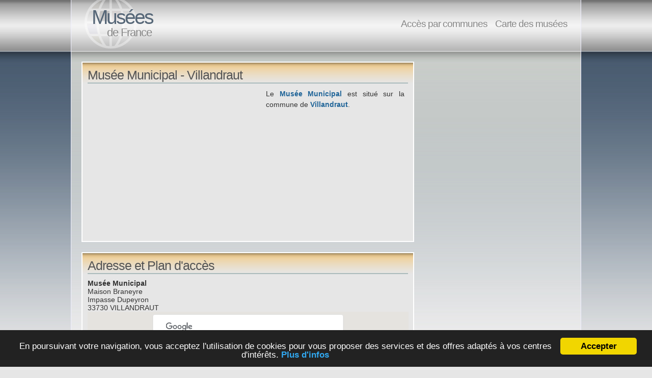

--- FILE ---
content_type: text/html
request_url: http://www.museedefrance.fr/musee-municipal-villandraut/
body_size: 2518
content:

<!-- Begin Cookie Consent plugin by Silktide - http://silktide.com/cookieconsent -->
<script type="text/javascript">
    window.cookieconsent_options = {"message":"En poursuivant votre navigation, vous acceptez l'utilisation de cookies pour vous proposer des services et des offres adaptés à vos centres d'intérêts. ","dismiss":"Accepter","learnMore":"Plus d'infos","link":"/cookies.php","theme":"dark-bottom"};
</script>

<script type="text/javascript" src="//cdnjs.cloudflare.com/ajax/libs/cookieconsent2/1.0.9/cookieconsent.min.js"></script>
<!-- End Cookie Consent plugin --><!DOCTYPE html PUBLIC "-//W3C//DTD XHTML 1.1//FR"
"http://www.w3.org/TR/xhtml11/DTD/xhtml11.dtd">
<html xmlns="http://www.w3.org/1999/xhtml" xml:lang="fr">
<head>
<meta http-equiv="content-type" content="text/html; charset=ISO-8859-1" />
<meta name="description" content="Musée Municipal (Villandraut). Toutes les informations sur le musée horaires, adresse, plan d'accès, etc" />
<meta name="keywords" content="Musée Municipal, Villandraut, musée, musées, musee, musees, eco-musée, ecomusee, museum" />
<link type="text/css" rel="stylesheet" href="/layout.css" media="screen,projection" />
<title>Musée Municipal Villandraut</title>


    <script src="https://maps.googleapis.com/maps/api/js?v=3.exp&sensor=false"></script>
    <script>
// Enable the visual refresh
google.maps.visualRefresh = true;

var map;
function initialize() {
  var mapOptions = {
    zoom: 12,
    center: new google.maps.LatLng(44.4571,-0.37124),
    mapTypeId: google.maps.MapTypeId.ROADMAP
  };
  map = new google.maps.Map(document.getElementById('map'),
      mapOptions);
}

google.maps.event.addDomListener(window, 'load', initialize);

    </script>

</head>
<body onload="load()">
<div id="container">
<div id="sitetitle">
<h1><a href="/">Musées</a></h1>
<h2>de France</h2>
</div>
<div id="menu">
<a href="/liste-commune/">Accès par communes</a>
<a href="#">Carte des musées</a>
</div>

<div id="content">

<div id="left">
	<div class="entry" style="font-size:14px; height:340px">
	<h2>Musée Municipal - Villandraut</h2>
<div style="float:left">
	<p>
<script async src="//pagead2.googlesyndication.com/pagead/js/adsbygoogle.js"></script>
<!-- Musées-336x280 -->
<ins class="adsbygoogle"
     style="display:inline-block;width:336px;height:280px"
     data-ad-client="ca-pub-8862304870712406"
     data-ad-slot="4430238316"></ins>
<script>
(adsbygoogle = window.adsbygoogle || []).push({});
</script>
	</p>
</div>
	<p style="text-align:justify ">
	Le <strong><a href="/musee-municipal-villandraut/">Musée Municipal</a></strong> est situé sur la commune de <strong><a href="/villandraut/">Villandraut</a></strong>.
	<br /><br />
	
		</p>
	</div>

	<div class="entry" style="font-size:14px">
	<h2>Adresse et Plan d'accès</h2>
<!--
<table cellpadding="3">
<tr>
<td>
	<script type="text/javascript">
	google_ad_client = "ca-pub-8862304870712406";
	/* test-234x60 */
	google_ad_slot = "2993834310";
	google_ad_width = 234;
	google_ad_height = 60;
	</script>
	<script type="text/javascript"
	src="http://pagead2.googlesyndication.com/pagead/show_ads.js">
	</script>

</td>
<td valign="top">-->
	<strong>Musée Municipal</strong><br />
		Maison Braneyre<br />
		Impasse Dupeyron
<br />
		33730 VILLANDRAUT<br />
<!--
</td>
</tr>
</table>
-->

<div id="map" style="width:630px;height:350px">&nbsp;</div>
	</div>


	<div class="entry" style="font-size:14px; height:350px">
<div style="float:left; padding-top:35px">
	<p>
<script async src="//pagead2.googlesyndication.com/pagead/js/adsbygoogle.js"></script>
<!-- Musées-336x280 -->
<ins class="adsbygoogle"
     style="display:inline-block;width:336px;height:280px"
     data-ad-client="ca-pub-8862304870712406"
     data-ad-slot="4430238316"></ins>
<script>
(adsbygoogle = window.adsbygoogle || []).push({});
</script>
	</p>
</div>
	<h2>Horaires d'ouverture</h2>
	<p>
		<strong><br /><br />ATTENTION, le musée est actuellement fermé. <br /><br /></strong>
	
	
			Les informations sur les périodes et les horaires d'ouverture du <strong>Musée Municipal</strong> ne sont pas disponibles actuellement.
	

	</p>
	</div>

	

	<div class="entry" style="font-size:14px">
	<h2>Autres musées à proximité</h2>
	<p>
			<a href="/musee-de-la-voiture-a-cheval/">Musée de la Voiture à Cheval</a><br />
			<a href="/musee-des-beaux-arts-et-d-archeologie/">Musée des Beaux-Arts et d'Archéologie</a><br />
			<a href="/musee-d-histoire-et-d-archeologique/">Musée d'Histoire et d'Archéologique</a><br />
			<a href="/museum-d-histoire-naturelle-de-bordeaux/">Muséum d'Histoire Naturelle de Bordeaux</a><br />
			<a href="/centre-national-jean-moulin/">Centre National Jean Moulin</a><br />
			<a href="/musee-municipal/">Musée Municipal</a><br />
			<a href="/musee-des-beaux-arts-bordeaux/">Musée des Beaux-Arts</a><br />
			<a href="/musee-historique-ou-du-vieux-libourne-robin/">Musée Historique ou du Vieux Libourne (Robin)</a><br />
			<a href="/capc-musee-d-art-contemporain-de-bordeaux/">CAPC Musée d'Art Contemporain de Bordeaux</a><br />
			<a href="/musee-d-aquitaine/">Musée d'Aquitaine</a><br />
			<a href="/musee-d-art-et-d-histoire-du-pays-blayais/">Musée d'Art et d'Histoire du Pays Blayais</a><br />
			<a href="/musee-des-arts-decoratifs-bordeaux/">Musée des Arts Décoratifs</a><br />
			<a href="/musee-municipal-de-blasimon/">Musée Municipal de Blasimon</a><br />
			<a href="/musee-municipal-villandraut/">Musée Municipal</a><br />
			<a href="/musee-goupil/">Musée Goupil</a><br />
		</p>
	</div>

	</div>

<div id="right">
<div style="padding-right:10px ">
<br />
<script async src="//pagead2.googlesyndication.com/pagead/js/adsbygoogle.js"></script>
<!-- musees_300x250 -->
<ins class="adsbygoogle"
     style="display:inline-block;width:300px;height:250px"
     data-ad-client="ca-pub-8862304870712406"
     data-ad-slot="1463357736"></ins>
<script>
(adsbygoogle = window.adsbygoogle || []).push({});
</script>
</div>
</div>
<div id="footer">
<h2 class="hide">Site info</h2>
<span>Le Monde d'AzA</span><br />
</div>
</div>
</div>
</body>
<script type="text/javascript">

  var _gaq = _gaq || [];
  _gaq.push(['_setAccount', 'UA-3387474-36']);
  _gaq.push(['_trackPageview']);

  (function() {
    var ga = document.createElement('script'); ga.type = 'text/javascript'; ga.async = true;
    ga.src = ('https:' == document.location.protocol ? 'https://ssl' : 'http://www') + '.google-analytics.com/ga.js';
    var s = document.getElementsByTagName('script')[0]; s.parentNode.insertBefore(ga, s);
  })();

</script>
</html>


--- FILE ---
content_type: text/html; charset=utf-8
request_url: https://www.google.com/recaptcha/api2/aframe
body_size: 247
content:
<!DOCTYPE HTML><html><head><meta http-equiv="content-type" content="text/html; charset=UTF-8"></head><body><script nonce="fLm9Ud-AT7eF4dyy8mD1uA">/** Anti-fraud and anti-abuse applications only. See google.com/recaptcha */ try{var clients={'sodar':'https://pagead2.googlesyndication.com/pagead/sodar?'};window.addEventListener("message",function(a){try{if(a.source===window.parent){var b=JSON.parse(a.data);var c=clients[b['id']];if(c){var d=document.createElement('img');d.src=c+b['params']+'&rc='+(localStorage.getItem("rc::a")?sessionStorage.getItem("rc::b"):"");window.document.body.appendChild(d);sessionStorage.setItem("rc::e",parseInt(sessionStorage.getItem("rc::e")||0)+1);localStorage.setItem("rc::h",'1768491731227');}}}catch(b){}});window.parent.postMessage("_grecaptcha_ready", "*");}catch(b){}</script></body></html>